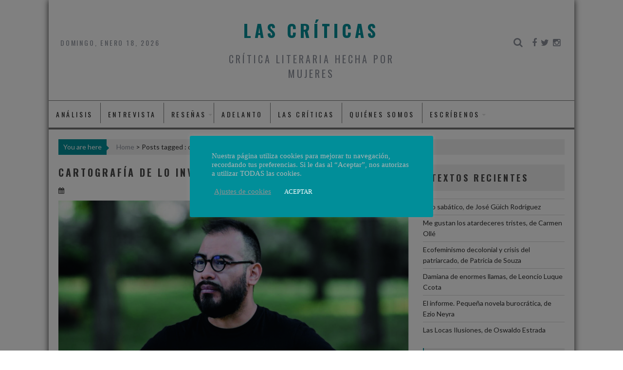

--- FILE ---
content_type: text/html; charset=UTF-8
request_url: https://lascriticas.com/index.php/tag/disidencia/
body_size: 14692
content:
        <!DOCTYPE html><html lang="es">
    	<head>

		        <meta charset="UTF-8">
        <meta name="viewport" content="width=device-width, initial-scale=1">
        <link rel="profile" href="https://gmpg.org/xfn/11">
        <link rel="pingback" href="https://lascriticas.com/xmlrpc.php">
    <meta name='robots' content='noindex, follow' />

<!-- Social Warfare v4.5.6 https://warfareplugins.com - BEGINNING OF OUTPUT -->
<style>
	@font-face {
		font-family: "sw-icon-font";
		src:url("https://lascriticas.com/wp-content/plugins/social-warfare/assets/fonts/sw-icon-font.eot?ver=4.5.6");
		src:url("https://lascriticas.com/wp-content/plugins/social-warfare/assets/fonts/sw-icon-font.eot?ver=4.5.6#iefix") format("embedded-opentype"),
		url("https://lascriticas.com/wp-content/plugins/social-warfare/assets/fonts/sw-icon-font.woff?ver=4.5.6") format("woff"),
		url("https://lascriticas.com/wp-content/plugins/social-warfare/assets/fonts/sw-icon-font.ttf?ver=4.5.6") format("truetype"),
		url("https://lascriticas.com/wp-content/plugins/social-warfare/assets/fonts/sw-icon-font.svg?ver=4.5.6#1445203416") format("svg");
		font-weight: normal;
		font-style: normal;
		font-display:block;
	}
</style>
<!-- Social Warfare v4.5.6 https://warfareplugins.com - END OF OUTPUT -->


	<!-- This site is optimized with the Yoast SEO plugin v23.5 - https://yoast.com/wordpress/plugins/seo/ -->
	<title>- Las Críticas</title>
	<meta property="og:locale" content="es_ES" />
	<meta property="og:type" content="article" />
	<meta property="og:title" content="- Las Críticas" />
	<meta property="og:url" content="https://lascriticas.com/index.php/tag/disidencia/" />
	<meta property="og:site_name" content="Las Críticas" />
	<meta name="twitter:card" content="summary_large_image" />
	<meta name="twitter:site" content="@LasCriticas_com" />
	<script type="application/ld+json" class="yoast-schema-graph">{"@context":"https://schema.org","@graph":[{"@type":"CollectionPage","@id":"https://lascriticas.com/index.php/tag/disidencia/","url":"https://lascriticas.com/index.php/tag/disidencia/","name":"- Las Críticas","isPartOf":{"@id":"https://lascriticas.com/#website"},"primaryImageOfPage":{"@id":"https://lascriticas.com/index.php/tag/disidencia/#primaryimage"},"image":{"@id":"https://lascriticas.com/index.php/tag/disidencia/#primaryimage"},"thumbnailUrl":"https://lascriticas.com/wp-content/uploads/2023/08/Rpbert-Baca.jpg","breadcrumb":{"@id":"https://lascriticas.com/index.php/tag/disidencia/#breadcrumb"},"inLanguage":"es"},{"@type":"ImageObject","inLanguage":"es","@id":"https://lascriticas.com/index.php/tag/disidencia/#primaryimage","url":"https://lascriticas.com/wp-content/uploads/2023/08/Rpbert-Baca.jpg","contentUrl":"https://lascriticas.com/wp-content/uploads/2023/08/Rpbert-Baca.jpg","width":1440,"height":707},{"@type":"BreadcrumbList","@id":"https://lascriticas.com/index.php/tag/disidencia/#breadcrumb","itemListElement":[{"@type":"ListItem","position":1,"name":"Inicio","item":"https://lascriticas.com/"},{"@type":"ListItem","position":2,"name":"disidencia"}]},{"@type":"WebSite","@id":"https://lascriticas.com/#website","url":"https://lascriticas.com/","name":"Las Críticas","description":"Crítica literaria hecha por mujeres","publisher":{"@id":"https://lascriticas.com/#organization"},"potentialAction":[{"@type":"SearchAction","target":{"@type":"EntryPoint","urlTemplate":"https://lascriticas.com/?s={search_term_string}"},"query-input":{"@type":"PropertyValueSpecification","valueRequired":true,"valueName":"search_term_string"}}],"inLanguage":"es"},{"@type":"Organization","@id":"https://lascriticas.com/#organization","name":"Las Críticas","url":"https://lascriticas.com/","logo":{"@type":"ImageObject","inLanguage":"es","@id":"https://lascriticas.com/#/schema/logo/image/","url":"https://lascriticas.com/wp-content/uploads/2016/09/Las-Críticas.png","contentUrl":"https://lascriticas.com/wp-content/uploads/2016/09/Las-Críticas.png","width":372,"height":201,"caption":"Las Críticas"},"image":{"@id":"https://lascriticas.com/#/schema/logo/image/"},"sameAs":["https://www.facebook.com/lascriticas/","https://x.com/LasCriticas_com","https://www.instagram.com/lascriticas_com/","https://www.youtube.com/channel/UCd7r-H6EJA4sSXGLX33_iHQ"]}]}</script>
	<!-- / Yoast SEO plugin. -->


<link rel='dns-prefetch' href='//static.addtoany.com' />
<link rel='dns-prefetch' href='//www.googletagmanager.com' />
<link rel='dns-prefetch' href='//fonts.googleapis.com' />
<link rel="alternate" type="application/rss+xml" title="Las Críticas &raquo; Feed" href="https://lascriticas.com/index.php/feed/" />
<link rel="alternate" type="application/rss+xml" title="Las Críticas &raquo; Feed de los comentarios" href="https://lascriticas.com/index.php/comments/feed/" />
<link rel="alternate" type="application/rss+xml" title="Las Críticas &raquo; Etiqueta disidencia del feed" href="https://lascriticas.com/index.php/tag/disidencia/feed/" />
<script type="text/javascript">
/* <![CDATA[ */
window._wpemojiSettings = {"baseUrl":"https:\/\/s.w.org\/images\/core\/emoji\/14.0.0\/72x72\/","ext":".png","svgUrl":"https:\/\/s.w.org\/images\/core\/emoji\/14.0.0\/svg\/","svgExt":".svg","source":{"concatemoji":"https:\/\/lascriticas.com\/wp-includes\/js\/wp-emoji-release.min.js?ver=6.4.7"}};
/*! This file is auto-generated */
!function(i,n){var o,s,e;function c(e){try{var t={supportTests:e,timestamp:(new Date).valueOf()};sessionStorage.setItem(o,JSON.stringify(t))}catch(e){}}function p(e,t,n){e.clearRect(0,0,e.canvas.width,e.canvas.height),e.fillText(t,0,0);var t=new Uint32Array(e.getImageData(0,0,e.canvas.width,e.canvas.height).data),r=(e.clearRect(0,0,e.canvas.width,e.canvas.height),e.fillText(n,0,0),new Uint32Array(e.getImageData(0,0,e.canvas.width,e.canvas.height).data));return t.every(function(e,t){return e===r[t]})}function u(e,t,n){switch(t){case"flag":return n(e,"\ud83c\udff3\ufe0f\u200d\u26a7\ufe0f","\ud83c\udff3\ufe0f\u200b\u26a7\ufe0f")?!1:!n(e,"\ud83c\uddfa\ud83c\uddf3","\ud83c\uddfa\u200b\ud83c\uddf3")&&!n(e,"\ud83c\udff4\udb40\udc67\udb40\udc62\udb40\udc65\udb40\udc6e\udb40\udc67\udb40\udc7f","\ud83c\udff4\u200b\udb40\udc67\u200b\udb40\udc62\u200b\udb40\udc65\u200b\udb40\udc6e\u200b\udb40\udc67\u200b\udb40\udc7f");case"emoji":return!n(e,"\ud83e\udef1\ud83c\udffb\u200d\ud83e\udef2\ud83c\udfff","\ud83e\udef1\ud83c\udffb\u200b\ud83e\udef2\ud83c\udfff")}return!1}function f(e,t,n){var r="undefined"!=typeof WorkerGlobalScope&&self instanceof WorkerGlobalScope?new OffscreenCanvas(300,150):i.createElement("canvas"),a=r.getContext("2d",{willReadFrequently:!0}),o=(a.textBaseline="top",a.font="600 32px Arial",{});return e.forEach(function(e){o[e]=t(a,e,n)}),o}function t(e){var t=i.createElement("script");t.src=e,t.defer=!0,i.head.appendChild(t)}"undefined"!=typeof Promise&&(o="wpEmojiSettingsSupports",s=["flag","emoji"],n.supports={everything:!0,everythingExceptFlag:!0},e=new Promise(function(e){i.addEventListener("DOMContentLoaded",e,{once:!0})}),new Promise(function(t){var n=function(){try{var e=JSON.parse(sessionStorage.getItem(o));if("object"==typeof e&&"number"==typeof e.timestamp&&(new Date).valueOf()<e.timestamp+604800&&"object"==typeof e.supportTests)return e.supportTests}catch(e){}return null}();if(!n){if("undefined"!=typeof Worker&&"undefined"!=typeof OffscreenCanvas&&"undefined"!=typeof URL&&URL.createObjectURL&&"undefined"!=typeof Blob)try{var e="postMessage("+f.toString()+"("+[JSON.stringify(s),u.toString(),p.toString()].join(",")+"));",r=new Blob([e],{type:"text/javascript"}),a=new Worker(URL.createObjectURL(r),{name:"wpTestEmojiSupports"});return void(a.onmessage=function(e){c(n=e.data),a.terminate(),t(n)})}catch(e){}c(n=f(s,u,p))}t(n)}).then(function(e){for(var t in e)n.supports[t]=e[t],n.supports.everything=n.supports.everything&&n.supports[t],"flag"!==t&&(n.supports.everythingExceptFlag=n.supports.everythingExceptFlag&&n.supports[t]);n.supports.everythingExceptFlag=n.supports.everythingExceptFlag&&!n.supports.flag,n.DOMReady=!1,n.readyCallback=function(){n.DOMReady=!0}}).then(function(){return e}).then(function(){var e;n.supports.everything||(n.readyCallback(),(e=n.source||{}).concatemoji?t(e.concatemoji):e.wpemoji&&e.twemoji&&(t(e.twemoji),t(e.wpemoji)))}))}((window,document),window._wpemojiSettings);
/* ]]> */
</script>
<link rel='stylesheet' id='social-warfare-block-css-css' href='https://lascriticas.com/wp-content/plugins/social-warfare/assets/js/post-editor/dist/blocks.style.build.css?ver=6.4.7' type='text/css' media='all' />
<style id='wp-emoji-styles-inline-css' type='text/css'>

	img.wp-smiley, img.emoji {
		display: inline !important;
		border: none !important;
		box-shadow: none !important;
		height: 1em !important;
		width: 1em !important;
		margin: 0 0.07em !important;
		vertical-align: -0.1em !important;
		background: none !important;
		padding: 0 !important;
	}
</style>
<link rel='stylesheet' id='wp-block-library-css' href='https://lascriticas.com/wp-includes/css/dist/block-library/style.min.css?ver=6.4.7' type='text/css' media='all' />
<style id='classic-theme-styles-inline-css' type='text/css'>
/*! This file is auto-generated */
.wp-block-button__link{color:#fff;background-color:#32373c;border-radius:9999px;box-shadow:none;text-decoration:none;padding:calc(.667em + 2px) calc(1.333em + 2px);font-size:1.125em}.wp-block-file__button{background:#32373c;color:#fff;text-decoration:none}
</style>
<style id='global-styles-inline-css' type='text/css'>
body{--wp--preset--color--black: #000000;--wp--preset--color--cyan-bluish-gray: #abb8c3;--wp--preset--color--white: #ffffff;--wp--preset--color--pale-pink: #f78da7;--wp--preset--color--vivid-red: #cf2e2e;--wp--preset--color--luminous-vivid-orange: #ff6900;--wp--preset--color--luminous-vivid-amber: #fcb900;--wp--preset--color--light-green-cyan: #7bdcb5;--wp--preset--color--vivid-green-cyan: #00d084;--wp--preset--color--pale-cyan-blue: #8ed1fc;--wp--preset--color--vivid-cyan-blue: #0693e3;--wp--preset--color--vivid-purple: #9b51e0;--wp--preset--gradient--vivid-cyan-blue-to-vivid-purple: linear-gradient(135deg,rgba(6,147,227,1) 0%,rgb(155,81,224) 100%);--wp--preset--gradient--light-green-cyan-to-vivid-green-cyan: linear-gradient(135deg,rgb(122,220,180) 0%,rgb(0,208,130) 100%);--wp--preset--gradient--luminous-vivid-amber-to-luminous-vivid-orange: linear-gradient(135deg,rgba(252,185,0,1) 0%,rgba(255,105,0,1) 100%);--wp--preset--gradient--luminous-vivid-orange-to-vivid-red: linear-gradient(135deg,rgba(255,105,0,1) 0%,rgb(207,46,46) 100%);--wp--preset--gradient--very-light-gray-to-cyan-bluish-gray: linear-gradient(135deg,rgb(238,238,238) 0%,rgb(169,184,195) 100%);--wp--preset--gradient--cool-to-warm-spectrum: linear-gradient(135deg,rgb(74,234,220) 0%,rgb(151,120,209) 20%,rgb(207,42,186) 40%,rgb(238,44,130) 60%,rgb(251,105,98) 80%,rgb(254,248,76) 100%);--wp--preset--gradient--blush-light-purple: linear-gradient(135deg,rgb(255,206,236) 0%,rgb(152,150,240) 100%);--wp--preset--gradient--blush-bordeaux: linear-gradient(135deg,rgb(254,205,165) 0%,rgb(254,45,45) 50%,rgb(107,0,62) 100%);--wp--preset--gradient--luminous-dusk: linear-gradient(135deg,rgb(255,203,112) 0%,rgb(199,81,192) 50%,rgb(65,88,208) 100%);--wp--preset--gradient--pale-ocean: linear-gradient(135deg,rgb(255,245,203) 0%,rgb(182,227,212) 50%,rgb(51,167,181) 100%);--wp--preset--gradient--electric-grass: linear-gradient(135deg,rgb(202,248,128) 0%,rgb(113,206,126) 100%);--wp--preset--gradient--midnight: linear-gradient(135deg,rgb(2,3,129) 0%,rgb(40,116,252) 100%);--wp--preset--font-size--small: 13px;--wp--preset--font-size--medium: 20px;--wp--preset--font-size--large: 36px;--wp--preset--font-size--x-large: 42px;--wp--preset--spacing--20: 0.44rem;--wp--preset--spacing--30: 0.67rem;--wp--preset--spacing--40: 1rem;--wp--preset--spacing--50: 1.5rem;--wp--preset--spacing--60: 2.25rem;--wp--preset--spacing--70: 3.38rem;--wp--preset--spacing--80: 5.06rem;--wp--preset--shadow--natural: 6px 6px 9px rgba(0, 0, 0, 0.2);--wp--preset--shadow--deep: 12px 12px 50px rgba(0, 0, 0, 0.4);--wp--preset--shadow--sharp: 6px 6px 0px rgba(0, 0, 0, 0.2);--wp--preset--shadow--outlined: 6px 6px 0px -3px rgba(255, 255, 255, 1), 6px 6px rgba(0, 0, 0, 1);--wp--preset--shadow--crisp: 6px 6px 0px rgba(0, 0, 0, 1);}:where(.is-layout-flex){gap: 0.5em;}:where(.is-layout-grid){gap: 0.5em;}body .is-layout-flow > .alignleft{float: left;margin-inline-start: 0;margin-inline-end: 2em;}body .is-layout-flow > .alignright{float: right;margin-inline-start: 2em;margin-inline-end: 0;}body .is-layout-flow > .aligncenter{margin-left: auto !important;margin-right: auto !important;}body .is-layout-constrained > .alignleft{float: left;margin-inline-start: 0;margin-inline-end: 2em;}body .is-layout-constrained > .alignright{float: right;margin-inline-start: 2em;margin-inline-end: 0;}body .is-layout-constrained > .aligncenter{margin-left: auto !important;margin-right: auto !important;}body .is-layout-constrained > :where(:not(.alignleft):not(.alignright):not(.alignfull)){max-width: var(--wp--style--global--content-size);margin-left: auto !important;margin-right: auto !important;}body .is-layout-constrained > .alignwide{max-width: var(--wp--style--global--wide-size);}body .is-layout-flex{display: flex;}body .is-layout-flex{flex-wrap: wrap;align-items: center;}body .is-layout-flex > *{margin: 0;}body .is-layout-grid{display: grid;}body .is-layout-grid > *{margin: 0;}:where(.wp-block-columns.is-layout-flex){gap: 2em;}:where(.wp-block-columns.is-layout-grid){gap: 2em;}:where(.wp-block-post-template.is-layout-flex){gap: 1.25em;}:where(.wp-block-post-template.is-layout-grid){gap: 1.25em;}.has-black-color{color: var(--wp--preset--color--black) !important;}.has-cyan-bluish-gray-color{color: var(--wp--preset--color--cyan-bluish-gray) !important;}.has-white-color{color: var(--wp--preset--color--white) !important;}.has-pale-pink-color{color: var(--wp--preset--color--pale-pink) !important;}.has-vivid-red-color{color: var(--wp--preset--color--vivid-red) !important;}.has-luminous-vivid-orange-color{color: var(--wp--preset--color--luminous-vivid-orange) !important;}.has-luminous-vivid-amber-color{color: var(--wp--preset--color--luminous-vivid-amber) !important;}.has-light-green-cyan-color{color: var(--wp--preset--color--light-green-cyan) !important;}.has-vivid-green-cyan-color{color: var(--wp--preset--color--vivid-green-cyan) !important;}.has-pale-cyan-blue-color{color: var(--wp--preset--color--pale-cyan-blue) !important;}.has-vivid-cyan-blue-color{color: var(--wp--preset--color--vivid-cyan-blue) !important;}.has-vivid-purple-color{color: var(--wp--preset--color--vivid-purple) !important;}.has-black-background-color{background-color: var(--wp--preset--color--black) !important;}.has-cyan-bluish-gray-background-color{background-color: var(--wp--preset--color--cyan-bluish-gray) !important;}.has-white-background-color{background-color: var(--wp--preset--color--white) !important;}.has-pale-pink-background-color{background-color: var(--wp--preset--color--pale-pink) !important;}.has-vivid-red-background-color{background-color: var(--wp--preset--color--vivid-red) !important;}.has-luminous-vivid-orange-background-color{background-color: var(--wp--preset--color--luminous-vivid-orange) !important;}.has-luminous-vivid-amber-background-color{background-color: var(--wp--preset--color--luminous-vivid-amber) !important;}.has-light-green-cyan-background-color{background-color: var(--wp--preset--color--light-green-cyan) !important;}.has-vivid-green-cyan-background-color{background-color: var(--wp--preset--color--vivid-green-cyan) !important;}.has-pale-cyan-blue-background-color{background-color: var(--wp--preset--color--pale-cyan-blue) !important;}.has-vivid-cyan-blue-background-color{background-color: var(--wp--preset--color--vivid-cyan-blue) !important;}.has-vivid-purple-background-color{background-color: var(--wp--preset--color--vivid-purple) !important;}.has-black-border-color{border-color: var(--wp--preset--color--black) !important;}.has-cyan-bluish-gray-border-color{border-color: var(--wp--preset--color--cyan-bluish-gray) !important;}.has-white-border-color{border-color: var(--wp--preset--color--white) !important;}.has-pale-pink-border-color{border-color: var(--wp--preset--color--pale-pink) !important;}.has-vivid-red-border-color{border-color: var(--wp--preset--color--vivid-red) !important;}.has-luminous-vivid-orange-border-color{border-color: var(--wp--preset--color--luminous-vivid-orange) !important;}.has-luminous-vivid-amber-border-color{border-color: var(--wp--preset--color--luminous-vivid-amber) !important;}.has-light-green-cyan-border-color{border-color: var(--wp--preset--color--light-green-cyan) !important;}.has-vivid-green-cyan-border-color{border-color: var(--wp--preset--color--vivid-green-cyan) !important;}.has-pale-cyan-blue-border-color{border-color: var(--wp--preset--color--pale-cyan-blue) !important;}.has-vivid-cyan-blue-border-color{border-color: var(--wp--preset--color--vivid-cyan-blue) !important;}.has-vivid-purple-border-color{border-color: var(--wp--preset--color--vivid-purple) !important;}.has-vivid-cyan-blue-to-vivid-purple-gradient-background{background: var(--wp--preset--gradient--vivid-cyan-blue-to-vivid-purple) !important;}.has-light-green-cyan-to-vivid-green-cyan-gradient-background{background: var(--wp--preset--gradient--light-green-cyan-to-vivid-green-cyan) !important;}.has-luminous-vivid-amber-to-luminous-vivid-orange-gradient-background{background: var(--wp--preset--gradient--luminous-vivid-amber-to-luminous-vivid-orange) !important;}.has-luminous-vivid-orange-to-vivid-red-gradient-background{background: var(--wp--preset--gradient--luminous-vivid-orange-to-vivid-red) !important;}.has-very-light-gray-to-cyan-bluish-gray-gradient-background{background: var(--wp--preset--gradient--very-light-gray-to-cyan-bluish-gray) !important;}.has-cool-to-warm-spectrum-gradient-background{background: var(--wp--preset--gradient--cool-to-warm-spectrum) !important;}.has-blush-light-purple-gradient-background{background: var(--wp--preset--gradient--blush-light-purple) !important;}.has-blush-bordeaux-gradient-background{background: var(--wp--preset--gradient--blush-bordeaux) !important;}.has-luminous-dusk-gradient-background{background: var(--wp--preset--gradient--luminous-dusk) !important;}.has-pale-ocean-gradient-background{background: var(--wp--preset--gradient--pale-ocean) !important;}.has-electric-grass-gradient-background{background: var(--wp--preset--gradient--electric-grass) !important;}.has-midnight-gradient-background{background: var(--wp--preset--gradient--midnight) !important;}.has-small-font-size{font-size: var(--wp--preset--font-size--small) !important;}.has-medium-font-size{font-size: var(--wp--preset--font-size--medium) !important;}.has-large-font-size{font-size: var(--wp--preset--font-size--large) !important;}.has-x-large-font-size{font-size: var(--wp--preset--font-size--x-large) !important;}
.wp-block-navigation a:where(:not(.wp-element-button)){color: inherit;}
:where(.wp-block-post-template.is-layout-flex){gap: 1.25em;}:where(.wp-block-post-template.is-layout-grid){gap: 1.25em;}
:where(.wp-block-columns.is-layout-flex){gap: 2em;}:where(.wp-block-columns.is-layout-grid){gap: 2em;}
.wp-block-pullquote{font-size: 1.5em;line-height: 1.6;}
</style>
<link rel='stylesheet' id='cookie-law-info-css' href='https://lascriticas.com/wp-content/plugins/cookie-law-info/legacy/public/css/cookie-law-info-public.css?ver=3.3.8' type='text/css' media='all' />
<link rel='stylesheet' id='cookie-law-info-gdpr-css' href='https://lascriticas.com/wp-content/plugins/cookie-law-info/legacy/public/css/cookie-law-info-gdpr.css?ver=3.3.8' type='text/css' media='all' />
<link rel='stylesheet' id='social_warfare-css' href='https://lascriticas.com/wp-content/plugins/social-warfare/assets/css/style.min.css?ver=4.5.6' type='text/css' media='all' />
<link rel='stylesheet' id='Oswald-css' href='//fonts.googleapis.com/css?family=Oswald&#038;ver=6.4.7' type='text/css' media='all' />
<link rel='stylesheet' id='Noto Serif-css' href='//fonts.googleapis.com/css?family=Noto+Serif&#038;ver=6.4.7' type='text/css' media='all' />
<link rel='stylesheet' id='acmeblog-bxslider-css-css' href='https://lascriticas.com/wp-content/themes/acmeblogpro/assets/library/bxslider/css/jquery.bxslider.min.css?ver=4.2.5' type='text/css' media='all' />
<link rel='stylesheet' id='acmeblog-googleapis-css' href='//fonts.googleapis.com/css?family=Oswald%3A300%2C400%2C700%7CLato%3A400%2C700&#038;ver=1.0.1' type='text/css' media='all' />
<link rel='stylesheet' id='acmeblog-fontawesome-css' href='https://lascriticas.com/wp-content/themes/acmeblogpro/assets/library/Font-Awesome/css/font-awesome.min.css?ver=4.5.0' type='text/css' media='all' />
<link rel='stylesheet' id='acmeblog-style-css' href='https://lascriticas.com/wp-content/themes/acmeblogpro-child/style.css?ver=1.0.0' type='text/css' media='all' />
<style id='acmeblog-style-inline-css' type='text/css'>

        .site-title,
        .site-title a{
            font-family: 'Oswald';
        }
        .date-display,
        .site-description,
        .site-description a{
            font-family: 'Oswald';
        }
        .main-navigation li,
        .main-navigation a,
        .slicknav_nav li a{
            font-family: 'Oswald';
        }
        .slider-section,
        .comment-reply-title,
        .comments-title,
        .comment-form .form-submit input,
        .widget-title,
        .page-header .page-title,
        .single .entry-header .entry-title,
        h1, h1 a,
        h2, h2 a,
        h3, h3 a,
        h4, h4 a,
        h5, h5 a,
        h6, h6 a {
            font-family: 'Oswald';
        }
        body, p {
            font-family: 'Noto Serif';
        }
            .site-title,
            .site-title a{
                color: #018e99;
            }
            .site-title:hover,
            .site-title a:hover{
                color: #892111;
            }
            .site-description,
            .site-description a{
                color: #8c919b;
            }
            .date-display,
            .acme-toggle-search,
            .right-header .socials a{
                color: #8c919b;
            }
            body,p,
            .comment-list li,
            .featured-desc .above-entry-meta{
                color: #2d2d2d;
            }
            h1, h1 a,
            h2, h2 a,
            h3, h3 a,
            h4, h4 a,
            h5, h5 a,
            h6, h6 a{
                color: #494949;
            }
            a,
            .posted-on a,
            .cat-links a,
            .comments-link a,
            .edit-link a,
            .tags-links a,
            .byline a,
            .nav-links a {
                color: #2d2d2d;
            }
            a:hover,
            .bn-content a:hover,
            .socials a:hover,
            .besides-slider .post-title a:hover,
            .slider-feature-wrap a:hover,
            .besides-slider .beside-post .beside-caption a:hover,
            .featured-desc .above-entry-meta span:hover,
            .posted-on a:hover,
            .cat-links a:hover,
            .comments-link a:hover,
            .edit-link a:hover,
            .tags-links a:hover,
            .byline a:hover,
            .nav-links a:hover,
            #acmeblog-breadcrumbs a:hover,
            .widget li a:hover{
                color: #018e99;
            }

            .nav-links .nav-previous a:hover,
            .nav-links .nav-next a:hover{
                border-top: 1px solid #018e99;
            }
            .site-header .header-wrapper{
                background-color: #ffffff;
            }
            .site-header #site-navigation{
                background-color: #ffffff;
            }
            .header-wrapper .menu > li.current-menu-item > a,
            .header-wrapper .menu > li.current-menu-parent > a,
            .header-wrapper .menu > li.current_page_parent > a,
            .header-wrapper .menu > li.current_page_ancestor > a{
                color: #018e99;
            }
            .header-wrapper .menu li a:hover{
                color: #018e99;
            }
            .header-wrapper .menu li a {
                color: #282828;
            }
            @media screen and (max-width:992px){
                .slicknav_btn.slicknav_open{
                    border: 1px solid #018e99;
                }
                .slicknav_btn.slicknav_open:before{
                    background: #018e99;
                    box-shadow: 0 6px 0 0 #018e99, 0 12px 0 0 #018e99;
                }
                .slicknav_nav li:hover > a,
                .slicknav_nav li.current-menu-ancestor a,
                .slicknav_nav li.current-menu-item  > a,
                .slicknav_nav li.current_page_item a,
                .slicknav_nav li.current_page_item .slicknav_item span,
                .slicknav_nav li .slicknav_item:hover a{
                    color: #018e99;
                }
            }
            .header-wrapper #site-navigation {
                border-top: 1px solid #757575;
            }
            .main-navigation li {
                border-color: #757575;
                border-style: solid;
            }
             .header-wrapper #site-navigation {
                box-shadow: -1px -5px 0 -1px #757575 inset;
            }
             .wrapper.footer-wrapper{
                background-color: #f9f9f9;
            }
             .widget-title,
             .widgettitle{
                background-color: #eeeeef;
            }
             #acmeblog-breadcrumbs{
                background-color: #eeeeef;
            }
             .authorbox{
                background-color: #efefef;
            }
             .secondary-sidebar{
                background-color: #ffffff;
            }
            .footer-wrapper h1,.footer-wrapper h1 a,
            .footer-wrapper h2,.footer-wrapper h2 a,
            .footer-wrapper h3,.footer-wrapper h3 a,
            .footer-wrapper h4,.footer-wrapper h4 a,
            .footer-wrapper h5,.footer-wrapper h5 a,
            .footer-wrapper h6,.footer-wrapper h6 a{
                color: #000000;
            }
            .footer-wrapper,
            .footer-wrapper p,
            .footer-copyright{
                color: #0c0c0c;
            }
            .footer-wrapper a,
            .footer-wrapper .widget li a{
                color: #0a0a0a;
            }
            .footer-wrapper a:hover,
            .footer-wrapper .widget li a:hover{
                color: #018e99;
            }
            mark,
            .comment-form .form-submit input,
            .slider-section .cat-links a,
            .featured-desc .below-entry-meta .cat-links a,
            #calendar_wrap #wp-calendar #today,
            #calendar_wrap #wp-calendar #today a,
            .wpcf7-form input.wpcf7-submit:hover,
            .breadcrumb,
            .sm-up-container{
                background: #018e99;
            }
            .screen-reader-text:focus,
            .widget_search input#s,
            .slider-section .bx-controls-direction a,
            .wpcf7-form input.wpcf7-submit{
                color: #018e99;
            }
            .besides-slider .beside-post{
                border-bottom: 3px solid #018e99;
            }
            .page-header .page-title,
            .single .entry-header .entry-title{
                border-bottom: 1px solid #018e99;
            }
            .page-header .page-title:before,
            .single .entry-header .entry-title:before{
                border-bottom: 7px solid #018e99;
            }
            .wpcf7-form input.wpcf7-submit:hover,
            article.post.sticky{
                border: 2px solid #018e99;
            }
            .breadcrumb::after {
                border-left: 5px solid #018e99;
            }
            .tagcloud a,
            .page-numbers:hover, .page-numbers:focus, .page-numbers.current{
                border: 1px solid #018e99;
            }
            .widget-title{
                border-left: 2px solid #018e99;
            }
         body { font-size: 16px; } .home .tags-links { display: none; } .single .single-feat img, .single .single-feat { width:100%; } .header-wrapper .menu li a { padding: 0 10px; font-size: 14px; } .header-wrapper ul.sub-menu li a { font-size: 12px !important; } .page-header { display: none; }
</style>
<link rel='stylesheet' id='acmeblog-parent-style-css' href='https://lascriticas.com/wp-content/themes/acmeblogpro/style.css?ver=6.4.7' type='text/css' media='all' />
<link rel='stylesheet' id='acmeblogpro-child-style-css' href='https://lascriticas.com/wp-content/themes/acmeblogpro-child/style.css?ver=1.0.0' type='text/css' media='all' />
<link rel='stylesheet' id='addtoany-css' href='https://lascriticas.com/wp-content/plugins/add-to-any/addtoany.min.css?ver=1.16' type='text/css' media='all' />
<style id='addtoany-inline-css' type='text/css'>
@media screen and (min-width:981px){
.a2a_floating_style.a2a_default_style{display:none;}
}
</style>
<script type="text/javascript" id="addtoany-core-js-before">
/* <![CDATA[ */
window.a2a_config=window.a2a_config||{};a2a_config.callbacks=[];a2a_config.overlays=[];a2a_config.templates={};a2a_localize = {
	Share: "Compartir",
	Save: "Guardar",
	Subscribe: "Suscribir",
	Email: "Correo electrónico",
	Bookmark: "Marcador",
	ShowAll: "Mostrar todo",
	ShowLess: "Mostrar menos",
	FindServices: "Encontrar servicio(s)",
	FindAnyServiceToAddTo: "Encuentra al instante cualquier servicio para añadir a",
	PoweredBy: "Funciona con",
	ShareViaEmail: "Compartir por correo electrónico",
	SubscribeViaEmail: "Suscribirse a través de correo electrónico",
	BookmarkInYourBrowser: "Añadir a marcadores de tu navegador",
	BookmarkInstructions: "Presiona «Ctrl+D» o «\u2318+D» para añadir esta página a marcadores",
	AddToYourFavorites: "Añadir a tus favoritos",
	SendFromWebOrProgram: "Enviar desde cualquier dirección o programa de correo electrónico ",
	EmailProgram: "Programa de correo electrónico",
	More: "Más&#8230;",
	ThanksForSharing: "¡Gracias por compartir!",
	ThanksForFollowing: "¡Gracias por seguirnos!"
};
/* ]]> */
</script>
<script type="text/javascript" defer src="https://static.addtoany.com/menu/page.js" id="addtoany-core-js"></script>
<script type="text/javascript" src="https://lascriticas.com/wp-includes/js/jquery/jquery.min.js?ver=3.7.1" id="jquery-core-js"></script>
<script type="text/javascript" src="https://lascriticas.com/wp-includes/js/jquery/jquery-migrate.min.js?ver=3.4.1" id="jquery-migrate-js"></script>
<script type="text/javascript" defer src="https://lascriticas.com/wp-content/plugins/add-to-any/addtoany.min.js?ver=1.1" id="addtoany-jquery-js"></script>
<script type="text/javascript" id="cookie-law-info-js-extra">
/* <![CDATA[ */
var Cli_Data = {"nn_cookie_ids":[],"cookielist":[],"non_necessary_cookies":[],"ccpaEnabled":"","ccpaRegionBased":"","ccpaBarEnabled":"","strictlyEnabled":["necessary","obligatoire"],"ccpaType":"gdpr","js_blocking":"1","custom_integration":"","triggerDomRefresh":"","secure_cookies":""};
var cli_cookiebar_settings = {"animate_speed_hide":"500","animate_speed_show":"500","background":"#018e99","border":"#b1a6a6c2","border_on":"","button_1_button_colour":"#018e99","button_1_button_hover":"#01727a","button_1_link_colour":"#ffffff","button_1_as_button":"1","button_1_new_win":"","button_2_button_colour":"#333","button_2_button_hover":"#292929","button_2_link_colour":"#444","button_2_as_button":"","button_2_hidebar":"","button_3_button_colour":"#3566bb","button_3_button_hover":"#2a5296","button_3_link_colour":"#fff","button_3_as_button":"1","button_3_new_win":"","button_4_button_colour":"#000","button_4_button_hover":"#000000","button_4_link_colour":"#919191","button_4_as_button":"","button_7_button_colour":"#61a229","button_7_button_hover":"#4e8221","button_7_link_colour":"#fff","button_7_as_button":"1","button_7_new_win":"","font_family":"Georgia, serif","header_fix":"","notify_animate_hide":"1","notify_animate_show":"1","notify_div_id":"#cookie-law-info-bar","notify_position_horizontal":"right","notify_position_vertical":"bottom","scroll_close":"","scroll_close_reload":"","accept_close_reload":"","reject_close_reload":"","showagain_tab":"","showagain_background":"#fff","showagain_border":"#000","showagain_div_id":"#cookie-law-info-again","showagain_x_position":"100px","text":"#b5b5b5","show_once_yn":"","show_once":"10000","logging_on":"","as_popup":"","popup_overlay":"1","bar_heading_text":"","cookie_bar_as":"popup","popup_showagain_position":"bottom-right","widget_position":"left"};
var log_object = {"ajax_url":"https:\/\/lascriticas.com\/wp-admin\/admin-ajax.php"};
/* ]]> */
</script>
<script type="text/javascript" src="https://lascriticas.com/wp-content/plugins/cookie-law-info/legacy/public/js/cookie-law-info-public.js?ver=3.3.8" id="cookie-law-info-js"></script>
<!--[if lt IE 9]>
<script type="text/javascript" src="https://lascriticas.com/wp-content/themes/acmeblogpro/assets/library/html5shiv/html5shiv.min.js?ver=3.7.3" id="acmeblog-html5shiv-js"></script>
<![endif]-->
<!--[if lt IE 9]>
<script type="text/javascript" src="https://lascriticas.com/wp-content/themes/acmeblogpro/assets/library/respond/respond.min.js?ver=1.1.2" id="acmeblog-respond-js"></script>
<![endif]-->

<!-- Fragmento de código de la etiqueta de Google (gtag.js) añadida por Site Kit -->
<!-- Fragmento de código de Google Analytics añadido por Site Kit -->
<script type="text/javascript" src="https://www.googletagmanager.com/gtag/js?id=G-M3ZDMEC4DE" id="google_gtagjs-js" async></script>
<script type="text/javascript" id="google_gtagjs-js-after">
/* <![CDATA[ */
window.dataLayer = window.dataLayer || [];function gtag(){dataLayer.push(arguments);}
gtag("set","linker",{"domains":["lascriticas.com"]});
gtag("js", new Date());
gtag("set", "developer_id.dZTNiMT", true);
gtag("config", "G-M3ZDMEC4DE");
/* ]]> */
</script>
<link rel="https://api.w.org/" href="https://lascriticas.com/index.php/wp-json/" /><link rel="alternate" type="application/json" href="https://lascriticas.com/index.php/wp-json/wp/v2/tags/1099" /><link rel="EditURI" type="application/rsd+xml" title="RSD" href="https://lascriticas.com/xmlrpc.php?rsd" />
<meta name="generator" content="WordPress 6.4.7" />
	<link rel="preconnect" href="https://fonts.googleapis.com">
	<link rel="preconnect" href="https://fonts.gstatic.com">
	<link href='https://fonts.googleapis.com/css2?display=swap&family=Brawler' rel='stylesheet'><meta name="generator" content="Site Kit by Google 1.168.0" /><style> .entry-footer .byline{ display:none !important; } </style><style> .entry-meta .byline{ display:none !important; } </style><style> .entry-footer .posted-on{ display:none !important; } </style><style> .entry-meta .entry-date{ display:none !important; } </style><style> .entry-meta .date{ display:none !important; } </style><style> .entry-footer .cat-links{ display:none !important; } </style><style> .entry-meta .cat-links{ display:none !important; } </style><style> .entry-meta .categories-links{ display:none !important; } </style><style> .entry-footer .comments-link{ display:none !important; } </style><style> .entry-meta .comments-link{ display:none !important; } </style><style> .entry-footer .edit-link{ display:none !important; } </style><style> .entry-meta .edit-link{ display:none !important; } </style>	<style id="egf-frontend-styles" type="text/css">
		p {font-family: 'Brawler', sans-serif;font-size: 12px;font-style: normal;font-weight: 400;line-height: 1.6;} font-family: 'Rokkitt', serif; {} h1 {} h2 {} h3 {} h4 {} h5 {} h6 {} 	</style>
		</head>
<body class="archive tag tag-disidencia tag-1099 blog-large-image right-sidebar at-sticky-sidebar group-blog">

    <div id="page" class="hfeed site ">
        <a class="skip-link screen-reader-text" href="#content" title="link">Skip to content</a>
            <header id="masthead" class="site-header" role="banner">
            <div class="wrapper header-wrapper clearfix">
                <div class="header-container">
                    <div class="site-branding clearfix">
                         <div class="date-display acme-col-3">domingo, enero 18, 2026</div>                        <div class="site-logo acme-col-3">
                                                                                            <p class="site-title">
                                        <a href="https://lascriticas.com/" rel="home">Las Críticas</a>
                                    </p>
                                                                        <p class="site-description">Crítica literaria hecha por mujeres</p>
                                                                <!--acmeblog-header-id-display-opt-->
                        </div><!--site-logo-->

                        <div class="right-header acme-col-3 float-right">
                            <div class='acme-search-block '><span class='acme-toggle-search fa fa-search'></span><div class="search-block">
    <form action="https://lascriticas.com" class="searchform" id="searchform" method="get" role="search">
        <div>
            <label for="menu-search" class="screen-reader-text"></label>
                        <input type="text"  placeholder="Buscar"  class="menu-search" id="menu-search" name="s" value="">
            <button class="searchsubmit fa fa-search" type="submit" id="searchsubmit"></button>
        </div>
    </form>
</div>
</div>        <div class="socials ">
                            <a href="https://www.facebook.com/lascriticas/" class="facebook" data-title="Facebook" target="_blank">
                    <span class="font-icon-social-facebook"><i class="fa fa-facebook"></i></span>
                </a>
                                <a href="https://twitter.com/LasCriticas_com" class="twitter" data-title="Twitter" target="_blank">
                    <span class="font-icon-social-twitter"><i class="fa fa-twitter"></i></span>
                </a>
                                <a href="https://www.instagram.com/lascriticas_com/" class="instagram" data-title="Instagram" target="_blank">
                    <span class="font-icon-social-instagram"><i class="fa fa-instagram"></i></span>
                </a>
                        </div>
                                </div>
                    </div>
                    <nav id="site-navigation" class="main-navigation clearfix" role="navigation">
                        <div class="header-main-menu clearfix">
                                                            <div class="acmethemes-nav"><ul id="menu-menu-1" class="menu"><li id="menu-item-86" class="menu-item menu-item-type-taxonomy menu-item-object-category menu-item-86"><a href="https://lascriticas.com/index.php/category/analisis/">Análisis</a></li>
<li id="menu-item-1061" class="menu-item menu-item-type-taxonomy menu-item-object-category menu-item-1061"><a href="https://lascriticas.com/index.php/category/entrevista/">Entrevista</a></li>
<li id="menu-item-317" class="menu-item menu-item-type-taxonomy menu-item-object-category menu-item-has-children menu-item-317"><a href="https://lascriticas.com/index.php/category/resenas/">Reseñas</a>
<ul class="sub-menu">
	<li id="menu-item-470" class="menu-item menu-item-type-taxonomy menu-item-object-category menu-item-470"><a href="https://lascriticas.com/index.php/category/resenas/ficcion/">Ficción</a></li>
	<li id="menu-item-471" class="menu-item menu-item-type-taxonomy menu-item-object-category menu-item-471"><a href="https://lascriticas.com/index.php/category/resenas/poesia/">Poesía</a></li>
	<li id="menu-item-4264" class="menu-item menu-item-type-taxonomy menu-item-object-category menu-item-4264"><a href="https://lascriticas.com/index.php/category/resenas/no-ficcion/">No ficción</a></li>
	<li id="menu-item-644" class="menu-item menu-item-type-taxonomy menu-item-object-category menu-item-644"><a href="https://lascriticas.com/index.php/category/resenas/novela-grafica/">Novela gráfica</a></li>
	<li id="menu-item-926" class="menu-item menu-item-type-taxonomy menu-item-object-category menu-item-926"><a href="https://lascriticas.com/index.php/category/resenas/cine/">Cine</a></li>
	<li id="menu-item-472" class="menu-item menu-item-type-taxonomy menu-item-object-category menu-item-472"><a href="https://lascriticas.com/index.php/category/resenas/arte-y-ensayo/">Arte y ensayo</a></li>
	<li id="menu-item-89" class="menu-item menu-item-type-taxonomy menu-item-object-category menu-item-89"><a href="https://lascriticas.com/index.php/category/breves/">Breves</a></li>
</ul>
</li>
<li id="menu-item-2068" class="menu-item menu-item-type-taxonomy menu-item-object-category menu-item-2068"><a href="https://lascriticas.com/index.php/category/adelanto/">Adelanto</a></li>
<li id="menu-item-93" class="menu-item menu-item-type-post_type menu-item-object-page menu-item-93"><a href="https://lascriticas.com/index.php/lascriticas/">Las Críticas</a></li>
<li id="menu-item-438" class="menu-item menu-item-type-post_type menu-item-object-page menu-item-438"><a href="https://lascriticas.com/index.php/quienes-somos/">Quiénes somos</a></li>
<li id="menu-item-437" class="menu-item menu-item-type-post_type menu-item-object-page menu-item-has-children menu-item-437"><a href="https://lascriticas.com/index.php/contacto-escribenos-colaboraciones/">Escríbenos</a>
<ul class="sub-menu">
	<li id="menu-item-2500" class="menu-item menu-item-type-post_type menu-item-object-page menu-item-privacy-policy menu-item-2500"><a rel="privacy-policy" href="https://lascriticas.com/index.php/contacto-escribenos-colaboraciones/politica-de-privacidad/">Política de privacidad</a></li>
</ul>
</li>
</ul></div>                                                        </div>
                        <!--slick menu container-->
                        <div class="responsive-slick-menu clearfix"></div>
                    </nav>
                    <!-- #site-navigation -->
                </div>
                <!-- .header-container -->
            </div>
            <!-- header-wrapper-->
        </header>
        <!-- #masthead -->
            <div class="wrapper content-wrapper clearfix">
            <div id="content" class="site-content">
    <div id="acmeblog-breadcrumbs" class="clearfix"><span class="breadcrumb">You are here</span><div class="breadcrumb-container"><a href="https://lascriticas.com">Home</a> <span class="bread_arrow"> > </span> <span class="current">Posts tagged : disidencia"</span></div></div>
	<div id="primary" class="content-area">
		<main id="main" class="site-main" role="main">

		
			<header class="page-header">
				<h1 class="page-title">Etiqueta: <span>disidencia</span></h1>			</header><!-- .page-header -->

						
				
<article id="post-5499" class="post-5499 post type-post status-publish format-standard has-post-thumbnail hentry category-poesia category-resenas tag-disidencia tag-escritura tag-fantasia tag-historia tag-monstruos tag-poesia tag-poesia-peruana">
	<header class="entry-header">
		<h2 class="entry-title"><a href="https://lascriticas.com/index.php/2023/08/02/cartografia-de-lo-invisible-de-robert-baca/" rel="bookmark">Cartografía de lo invisible, de Robert Baca</a></h2>
					<div class="entry-meta">
				<span class="posted-on"><a href="https://lascriticas.com/index.php/2023/08/02/cartografia-de-lo-invisible-de-robert-baca/" rel="bookmark"><i class="fa fa-calendar"></i><time class="entry-date published updated" datetime="2023-08-02T16:23:41+02:00">2 agosto 2023</time></a></span><span class="byline"> <span class="author vcard"><a class="url fn n" href="https://lascriticas.com/index.php/author/rosa-berbel/"><i class="fa fa-user"></i>Rosa Berbel</a></span></span>			</div><!-- .entry-meta -->
			</header><!-- .entry-header -->

			<div class="post-thumb">
						<a href="https://lascriticas.com/index.php/2023/08/02/cartografia-de-lo-invisible-de-robert-baca/"><img src="https://lascriticas.com/wp-content/uploads/2023/08/Rpbert-Baca-1080x530.jpg" alt="Cartografía de lo invisible, de Robert Baca" title="Cartografía de lo invisible, de Robert Baca" /></a>
		</div>
			<div class="entry-content">
					</div><!-- .entry-content -->
	<footer class="entry-footer">
		<span class="cat-links"><i class="fa fa-folder-o"></i><a href="https://lascriticas.com/index.php/category/resenas/poesia/" rel="category tag">Poesía</a>, <a href="https://lascriticas.com/index.php/category/resenas/" rel="category tag">Reseñas</a></span><span class="tags-links"><i class="fa fa-tags"></i><a href="https://lascriticas.com/index.php/tag/disidencia/" rel="tag">disidencia</a>, <a href="https://lascriticas.com/index.php/tag/escritura/" rel="tag">escritura</a>, <a href="https://lascriticas.com/index.php/tag/fantasia/" rel="tag">fantasía</a>, <a href="https://lascriticas.com/index.php/tag/historia/" rel="tag">historia</a>, <a href="https://lascriticas.com/index.php/tag/monstruos/" rel="tag">monstruos</a>, <a href="https://lascriticas.com/index.php/tag/poesia/" rel="tag">poesía</a>, <a href="https://lascriticas.com/index.php/tag/poesia-peruana/" rel="tag">poesía peruana</a></span><span class="comments-link"><i class="fa fa-comment-o"></i><a href="https://lascriticas.com/index.php/2023/08/02/cartografia-de-lo-invisible-de-robert-baca/#respond">Leave a comment</a></span>	</footer><!-- .entry-footer -->
</article><!-- #post-## --><div class='clearfix'></div>			
			<div class='clearfix'></div>
		
		</main><!-- #main -->
	</div><!-- #primary -->
	<div id="secondary-right" class="widget-area sidebar secondary-sidebar float-right" role="complementary">
		<div id="sidebar-section-top" class="widget-area sidebar clearfix">
			
		<aside id="recent-posts-6" class="widget widget_recent_entries">
		<h3 class="widget-title"><span>Textos recientes</span></h3>
		<ul>
											<li>
					<a href="https://lascriticas.com/index.php/2025/12/11/ano-sabatico-de-jose-guich-rodriguez/">Año sabático, de José Güich Rodríguez</a>
									</li>
											<li>
					<a href="https://lascriticas.com/index.php/2025/12/07/me-gustan-los-atardeceres-tristes-de-carmen-olle/">Me gustan los atardeceres tristes, de Carmen Ollé</a>
									</li>
											<li>
					<a href="https://lascriticas.com/index.php/2025/12/07/ecofeminismo-decolonial-y-crisis-del-patriarcado-de-patricia-de-souza/">Ecofeminismo decolonial y crisis del patriarcado, de Patricia de Souza</a>
									</li>
											<li>
					<a href="https://lascriticas.com/index.php/2025/12/07/damiana/">Damiana de enormes llamas, de Leoncio Luque Ccota</a>
									</li>
											<li>
					<a href="https://lascriticas.com/index.php/2025/12/06/el-informe-pequena-novela-burocratica-de-ezio-neyra/">El informe. Pequeña novela burocrática, de Ezio Neyra</a>
									</li>
											<li>
					<a href="https://lascriticas.com/index.php/2025/12/06/las-locas-ilusiones-de-oswaldo-estrada/">Las Locas Ilusiones, de Oswaldo Estrada</a>
									</li>
					</ul>

		</aside><aside id="archives-4" class="widget widget_archive"><h3 class="widget-title"><span>Más textos</span></h3>
			<ul>
					<li><a href='https://lascriticas.com/index.php/2025/12/'>diciembre 2025</a>&nbsp;(8)</li>
	<li><a href='https://lascriticas.com/index.php/2025/05/'>mayo 2025</a>&nbsp;(6)</li>
	<li><a href='https://lascriticas.com/index.php/2024/12/'>diciembre 2024</a>&nbsp;(5)</li>
	<li><a href='https://lascriticas.com/index.php/2024/10/'>octubre 2024</a>&nbsp;(7)</li>
	<li><a href='https://lascriticas.com/index.php/2024/04/'>abril 2024</a>&nbsp;(5)</li>
	<li><a href='https://lascriticas.com/index.php/2024/01/'>enero 2024</a>&nbsp;(6)</li>
	<li><a href='https://lascriticas.com/index.php/2023/10/'>octubre 2023</a>&nbsp;(8)</li>
	<li><a href='https://lascriticas.com/index.php/2023/08/'>agosto 2023</a>&nbsp;(6)</li>
	<li><a href='https://lascriticas.com/index.php/2023/05/'>mayo 2023</a>&nbsp;(5)</li>
	<li><a href='https://lascriticas.com/index.php/2023/02/'>febrero 2023</a>&nbsp;(6)</li>
	<li><a href='https://lascriticas.com/index.php/2022/10/'>octubre 2022</a>&nbsp;(9)</li>
	<li><a href='https://lascriticas.com/index.php/2022/08/'>agosto 2022</a>&nbsp;(8)</li>
	<li><a href='https://lascriticas.com/index.php/2022/06/'>junio 2022</a>&nbsp;(6)</li>
	<li><a href='https://lascriticas.com/index.php/2022/04/'>abril 2022</a>&nbsp;(6)</li>
	<li><a href='https://lascriticas.com/index.php/2022/01/'>enero 2022</a>&nbsp;(1)</li>
	<li><a href='https://lascriticas.com/index.php/2021/10/'>octubre 2021</a>&nbsp;(10)</li>
	<li><a href='https://lascriticas.com/index.php/2021/09/'>septiembre 2021</a>&nbsp;(6)</li>
	<li><a href='https://lascriticas.com/index.php/2021/08/'>agosto 2021</a>&nbsp;(9)</li>
	<li><a href='https://lascriticas.com/index.php/2021/06/'>junio 2021</a>&nbsp;(7)</li>
	<li><a href='https://lascriticas.com/index.php/2021/05/'>mayo 2021</a>&nbsp;(6)</li>
	<li><a href='https://lascriticas.com/index.php/2021/04/'>abril 2021</a>&nbsp;(6)</li>
	<li><a href='https://lascriticas.com/index.php/2021/03/'>marzo 2021</a>&nbsp;(6)</li>
	<li><a href='https://lascriticas.com/index.php/2021/02/'>febrero 2021</a>&nbsp;(6)</li>
	<li><a href='https://lascriticas.com/index.php/2021/01/'>enero 2021</a>&nbsp;(6)</li>
	<li><a href='https://lascriticas.com/index.php/2020/12/'>diciembre 2020</a>&nbsp;(8)</li>
	<li><a href='https://lascriticas.com/index.php/2020/10/'>octubre 2020</a>&nbsp;(5)</li>
	<li><a href='https://lascriticas.com/index.php/2020/07/'>julio 2020</a>&nbsp;(5)</li>
	<li><a href='https://lascriticas.com/index.php/2020/05/'>mayo 2020</a>&nbsp;(2)</li>
	<li><a href='https://lascriticas.com/index.php/2020/04/'>abril 2020</a>&nbsp;(1)</li>
	<li><a href='https://lascriticas.com/index.php/2020/03/'>marzo 2020</a>&nbsp;(5)</li>
	<li><a href='https://lascriticas.com/index.php/2019/12/'>diciembre 2019</a>&nbsp;(9)</li>
	<li><a href='https://lascriticas.com/index.php/2019/11/'>noviembre 2019</a>&nbsp;(10)</li>
	<li><a href='https://lascriticas.com/index.php/2019/10/'>octubre 2019</a>&nbsp;(7)</li>
	<li><a href='https://lascriticas.com/index.php/2019/07/'>julio 2019</a>&nbsp;(5)</li>
	<li><a href='https://lascriticas.com/index.php/2019/05/'>mayo 2019</a>&nbsp;(4)</li>
	<li><a href='https://lascriticas.com/index.php/2019/02/'>febrero 2019</a>&nbsp;(5)</li>
	<li><a href='https://lascriticas.com/index.php/2018/11/'>noviembre 2018</a>&nbsp;(6)</li>
	<li><a href='https://lascriticas.com/index.php/2018/10/'>octubre 2018</a>&nbsp;(4)</li>
	<li><a href='https://lascriticas.com/index.php/2018/09/'>septiembre 2018</a>&nbsp;(3)</li>
	<li><a href='https://lascriticas.com/index.php/2018/07/'>julio 2018</a>&nbsp;(4)</li>
	<li><a href='https://lascriticas.com/index.php/2018/04/'>abril 2018</a>&nbsp;(3)</li>
	<li><a href='https://lascriticas.com/index.php/2018/03/'>marzo 2018</a>&nbsp;(2)</li>
	<li><a href='https://lascriticas.com/index.php/2018/01/'>enero 2018</a>&nbsp;(4)</li>
	<li><a href='https://lascriticas.com/index.php/2017/12/'>diciembre 2017</a>&nbsp;(5)</li>
	<li><a href='https://lascriticas.com/index.php/2017/11/'>noviembre 2017</a>&nbsp;(4)</li>
	<li><a href='https://lascriticas.com/index.php/2017/10/'>octubre 2017</a>&nbsp;(5)</li>
	<li><a href='https://lascriticas.com/index.php/2017/09/'>septiembre 2017</a>&nbsp;(5)</li>
	<li><a href='https://lascriticas.com/index.php/2017/07/'>julio 2017</a>&nbsp;(2)</li>
	<li><a href='https://lascriticas.com/index.php/2017/06/'>junio 2017</a>&nbsp;(3)</li>
	<li><a href='https://lascriticas.com/index.php/2017/05/'>mayo 2017</a>&nbsp;(11)</li>
	<li><a href='https://lascriticas.com/index.php/2017/04/'>abril 2017</a>&nbsp;(4)</li>
	<li><a href='https://lascriticas.com/index.php/2017/03/'>marzo 2017</a>&nbsp;(5)</li>
	<li><a href='https://lascriticas.com/index.php/2017/01/'>enero 2017</a>&nbsp;(3)</li>
	<li><a href='https://lascriticas.com/index.php/2016/12/'>diciembre 2016</a>&nbsp;(9)</li>
	<li><a href='https://lascriticas.com/index.php/2016/11/'>noviembre 2016</a>&nbsp;(1)</li>
	<li><a href='https://lascriticas.com/index.php/2016/10/'>octubre 2016</a>&nbsp;(14)</li>
			</ul>

			</aside>		</div>
	</div>
        </div><!-- #content -->
        </div><!-- content-wrapper-->
            <div class="clearfix"></div>
        <footer id="colophon" class="site-footer" role="contentinfo">
            <div class="wrapper footer-wrapper">

            <div class='acmeblog-footer-widget-box'><!-- #page -->                <div class="footer-copyright border text-center">
                                            <p>Las Críticas © 2017, 2023</p>
                                                        </div>
            </div><!-- footer-wrapper-->
        </footer><!-- #colophon -->
                <a class="sm-up-container" href="#"><i class="fa fa-angle-up sm-up"></i></a>
                </div><!-- #page -->
    <div class="a2a_kit a2a_kit_size_32 a2a_floating_style a2a_default_style" style="bottom:0px;right:0px;background-color:transparent"><a class="a2a_button_copy_link" href="https://www.addtoany.com/add_to/copy_link?linkurl=https%3A%2F%2Flascriticas.com%2Findex.php%2Ftag%2Fdisidencia%2F&amp;linkname=-%20Las%20Cr%C3%ADticas" title="Copy Link" rel="nofollow noopener" target="_blank"></a><a class="a2a_button_printfriendly" href="https://www.addtoany.com/add_to/printfriendly?linkurl=https%3A%2F%2Flascriticas.com%2Findex.php%2Ftag%2Fdisidencia%2F&amp;linkname=-%20Las%20Cr%C3%ADticas" title="PrintFriendly" rel="nofollow noopener" target="_blank"></a><a class="a2a_dd addtoany_no_icon addtoany_share_save addtoany_share" href="https://www.addtoany.com/share">Compartir</a></div><!--googleoff: all--><div id="cookie-law-info-bar" data-nosnippet="true"><span><div class="cli-bar-container cli-style-v2"><div class="cli-bar-message">Nuestra página utiliza cookies para mejorar tu navegación, recordando tus preferencias. Si le das al “Aceptar”, nos autorizas a utilizar TODAS las cookies.</div><div class="cli-bar-btn_container"><a role='button' class="cli_settings_button" style="margin:0px 10px 0px 5px">Ajustes de cookies</a><a role='button' data-cli_action="accept" id="cookie_action_close_header" class="medium cli-plugin-button cli-plugin-main-button cookie_action_close_header cli_action_button wt-cli-accept-btn">ACEPTAR</a></div></div></span></div><div id="cookie-law-info-again" data-nosnippet="true"><span id="cookie_hdr_showagain">Manage consent</span></div><div class="cli-modal" data-nosnippet="true" id="cliSettingsPopup" tabindex="-1" role="dialog" aria-labelledby="cliSettingsPopup" aria-hidden="true">
  <div class="cli-modal-dialog" role="document">
	<div class="cli-modal-content cli-bar-popup">
		  <button type="button" class="cli-modal-close" id="cliModalClose">
			<svg class="" viewBox="0 0 24 24"><path d="M19 6.41l-1.41-1.41-5.59 5.59-5.59-5.59-1.41 1.41 5.59 5.59-5.59 5.59 1.41 1.41 5.59-5.59 5.59 5.59 1.41-1.41-5.59-5.59z"></path><path d="M0 0h24v24h-24z" fill="none"></path></svg>
			<span class="wt-cli-sr-only">Cerrar</span>
		  </button>
		  <div class="cli-modal-body">
			<div class="cli-container-fluid cli-tab-container">
	<div class="cli-row">
		<div class="cli-col-12 cli-align-items-stretch cli-px-0">
			<div class="cli-privacy-overview">
				<h4>Privacy Overview</h4>				<div class="cli-privacy-content">
					<div class="cli-privacy-content-text">This website uses cookies to improve your experience while you navigate through the website. Out of these, the cookies that are categorized as necessary are stored on your browser as they are essential for the working of basic functionalities of the website. We also use third-party cookies that help us analyze and understand how you use this website. These cookies will be stored in your browser only with your consent. You also have the option to opt-out of these cookies. But opting out of some of these cookies may affect your browsing experience.</div>
				</div>
				<a class="cli-privacy-readmore" aria-label="Mostrar más" role="button" data-readmore-text="Mostrar más" data-readless-text="Mostrar menos"></a>			</div>
		</div>
		<div class="cli-col-12 cli-align-items-stretch cli-px-0 cli-tab-section-container">
												<div class="cli-tab-section">
						<div class="cli-tab-header">
							<a role="button" tabindex="0" class="cli-nav-link cli-settings-mobile" data-target="necessary" data-toggle="cli-toggle-tab">
								Necesarias							</a>
															<div class="wt-cli-necessary-checkbox">
									<input type="checkbox" class="cli-user-preference-checkbox"  id="wt-cli-checkbox-necessary" data-id="checkbox-necessary" checked="checked"  />
									<label class="form-check-label" for="wt-cli-checkbox-necessary">Necesarias</label>
								</div>
								<span class="cli-necessary-caption">Siempre activado</span>
													</div>
						<div class="cli-tab-content">
							<div class="cli-tab-pane cli-fade" data-id="necessary">
								<div class="wt-cli-cookie-description">
									Las cookies necesarias son esenciales para que la página web funcione debidamente. Esta categoría solo incluye cookies que permiten las funcionalidades básicas y la seguridad de la página. Estas cookies no guardan ninguna información personal.								</div>
							</div>
						</div>
					</div>
																	<div class="cli-tab-section">
						<div class="cli-tab-header">
							<a role="button" tabindex="0" class="cli-nav-link cli-settings-mobile" data-target="non-necessary" data-toggle="cli-toggle-tab">
								No necesarias							</a>
															<div class="cli-switch">
									<input type="checkbox" id="wt-cli-checkbox-non-necessary" class="cli-user-preference-checkbox"  data-id="checkbox-non-necessary" checked='checked' />
									<label for="wt-cli-checkbox-non-necessary" class="cli-slider" data-cli-enable="Activado" data-cli-disable="Desactivado"><span class="wt-cli-sr-only">No necesarias</span></label>
								</div>
													</div>
						<div class="cli-tab-content">
							<div class="cli-tab-pane cli-fade" data-id="non-necessary">
								<div class="wt-cli-cookie-description">
									Cualquier cookie ate no sea particularmente necesaria para el funcionamiento de la página web y que se use específicamente para recoger los datos personales del utilizador vía analytics, ads, otros elementos contenidos, se consideran cookies no necesarias. Es obligatorio obtener el consentimiento del utilizador para poder utilizarlas en la página web.								</div>
							</div>
						</div>
					</div>
										</div>
	</div>
</div>
		  </div>
		  <div class="cli-modal-footer">
			<div class="wt-cli-element cli-container-fluid cli-tab-container">
				<div class="cli-row">
					<div class="cli-col-12 cli-align-items-stretch cli-px-0">
						<div class="cli-tab-footer wt-cli-privacy-overview-actions">
						
															<a id="wt-cli-privacy-save-btn" role="button" tabindex="0" data-cli-action="accept" class="wt-cli-privacy-btn cli_setting_save_button wt-cli-privacy-accept-btn cli-btn">GUARDAR Y ACEPTAR</a>
													</div>
						
					</div>
				</div>
			</div>
		</div>
	</div>
  </div>
</div>
<div class="cli-modal-backdrop cli-fade cli-settings-overlay"></div>
<div class="cli-modal-backdrop cli-fade cli-popupbar-overlay"></div>
<!--googleon: all--><script type="text/javascript" id="social_warfare_script-js-extra">
/* <![CDATA[ */
var socialWarfare = {"addons":[],"post_id":"5499","variables":{"emphasizeIcons":false,"powered_by_toggle":false,"affiliate_link":"https:\/\/warfareplugins.com"},"floatBeforeContent":""};
/* ]]> */
</script>
<script type="text/javascript" src="https://lascriticas.com/wp-content/plugins/social-warfare/assets/js/script.min.js?ver=4.5.6" id="social_warfare_script-js"></script>
<script type="text/javascript" src="https://lascriticas.com/wp-content/themes/acmeblogpro/assets/library/theia-sticky-sidebar/theia-sticky-sidebar.js?ver=1.4.0" id="theia-sticky-sidebar-js"></script>
<script type="text/javascript" src="https://lascriticas.com/wp-content/themes/acmeblogpro/assets/library/bxslider/js/jquery.bxslider.min.js?ver=4.2.5" id="acmeblog-bxslider-js-js"></script>
<script type="text/javascript" src="https://lascriticas.com/wp-content/themes/acmeblogpro/assets/js/acmeblog-custom.js?ver=1.0.1" id="acmeblog-custom-js"></script>
<script type="text/javascript"> var swp_nonce = "2d1bcf58ba";function parentIsEvil() { var html = null; try { var doc = top.location.pathname; } catch(err){ }; if(typeof doc === "undefined") { return true } else { return false }; }; if (parentIsEvil()) { top.location = self.location.href; };var url = "https://lascriticas.com/index.php/2023/08/02/cartografia-de-lo-invisible-de-robert-baca/";if(url.indexOf("stfi.re") != -1) { var canonical = ""; var links = document.getElementsByTagName("link"); for (var i = 0; i &lt; links.length; i ++) { if (links[i].getAttribute(&quot;rel&quot;) === &quot;canonical&quot;) { canonical = links[i].getAttribute(&quot;href&quot;)}}; canonical = canonical.replace(&quot;?sfr=1&quot;, &quot;&quot;);top.location = canonical; console.log(canonical);};var swpFloatBeforeContent = false; var swp_ajax_url = &quot;https://lascriticas.com/wp-admin/admin-ajax.php&quot;;var swpClickTracking = false;</script>    <script type="text/javascript">
        jQuery(document).ready(function ($) {

            for (let i = 0; i < document.forms.length; ++i) {
                let form = document.forms[i];
				if ($(form).attr("method") != "get") { $(form).append('<input type="hidden" name="sdxGjfoEVgqQX-" value="*Duh8B" />'); }
if ($(form).attr("method") != "get") { $(form).append('<input type="hidden" name="zpOiKRLTDUajQ" value="F7T]L6S" />'); }
if ($(form).attr("method") != "get") { $(form).append('<input type="hidden" name="vWiJcQDYuNbyE" value="T1WLxaE." />'); }
if ($(form).attr("method") != "get") { $(form).append('<input type="hidden" name="PmxaVZtJ-iRpywD" value="0azBjinocXU" />'); }
            }

            $(document).on('submit', 'form', function () {
				if ($(this).attr("method") != "get") { $(this).append('<input type="hidden" name="sdxGjfoEVgqQX-" value="*Duh8B" />'); }
if ($(this).attr("method") != "get") { $(this).append('<input type="hidden" name="zpOiKRLTDUajQ" value="F7T]L6S" />'); }
if ($(this).attr("method") != "get") { $(this).append('<input type="hidden" name="vWiJcQDYuNbyE" value="T1WLxaE." />'); }
if ($(this).attr("method") != "get") { $(this).append('<input type="hidden" name="PmxaVZtJ-iRpywD" value="0azBjinocXU" />'); }
                return true;
            });

            jQuery.ajaxSetup({
                beforeSend: function (e, data) {

                    if (data.type !== 'POST') return;

                    if (typeof data.data === 'object' && data.data !== null) {
						data.data.append("sdxGjfoEVgqQX-", "*Duh8B");
data.data.append("zpOiKRLTDUajQ", "F7T]L6S");
data.data.append("vWiJcQDYuNbyE", "T1WLxaE.");
data.data.append("PmxaVZtJ-iRpywD", "0azBjinocXU");
                    }
                    else {
                        data.data = data.data + '&sdxGjfoEVgqQX-=*Duh8B&zpOiKRLTDUajQ=F7T]L6S&vWiJcQDYuNbyE=T1WLxaE.&PmxaVZtJ-iRpywD=0azBjinocXU';
                    }
                }
            });

        });
    </script>
	</body>
</html>